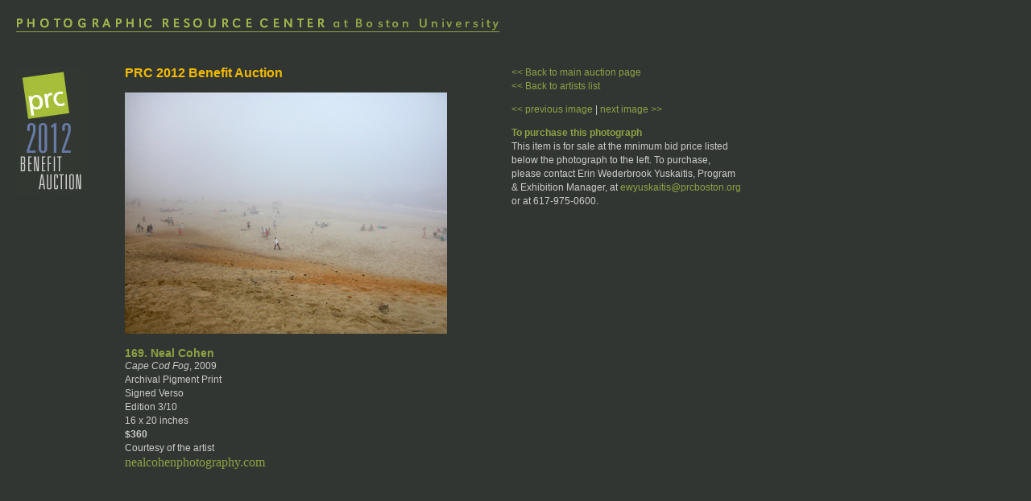

--- FILE ---
content_type: text/html
request_url: https://www.prcboston.org/archived/auction2012/pages/169cohen.htm
body_size: 2376
content:
<html>
<head>
<title>PRC  |  auction</title>
<meta http-equiv="Content-Type" content="text/html; charset=iso-8859-1">
<link href="../../prcformat.css" rel="stylesheet" type="text/css">
<link href="../../home_2010.css" rel="stylesheet" type="text/css">
<script language="JavaScript" type="text/JavaScript">
<!--
function MM_swapImgRestore() { //v3.0
  var i,x,a=document.MM_sr; for(i=0;a&&i<a.length&&(x=a[i])&&x.oSrc;i++) x.src=x.oSrc;
}

function MM_preloadImages() { //v3.0
  var d=document; if(d.images){ if(!d.MM_p) d.MM_p=new Array();
    var i,j=d.MM_p.length,a=MM_preloadImages.arguments; for(i=0; i<a.length; i++)
    if (a[i].indexOf("#")!=0){ d.MM_p[j]=new Image; d.MM_p[j++].src=a[i];}}
}

function MM_findObj(n, d) { //v4.01
  var p,i,x;  if(!d) d=document; if((p=n.indexOf("?"))>0&&parent.frames.length) {
    d=parent.frames[n.substring(p+1)].document; n=n.substring(0,p);}
  if(!(x=d[n])&&d.all) x=d.all[n]; for (i=0;!x&&i<d.forms.length;i++) x=d.forms[i][n];
  for(i=0;!x&&d.layers&&i<d.layers.length;i++) x=MM_findObj(n,d.layers[i].document);
  if(!x && d.getElementById) x=d.getElementById(n); return x;
}

function MM_swapImage() { //v3.0
  var i,j=0,x,a=MM_swapImage.arguments; document.MM_sr=new Array; for(i=0;i<(a.length-2);i+=3)
   if ((x=MM_findObj(a[i]))!=null){document.MM_sr[j++]=x; if(!x.oSrc) x.oSrc=x.src; x.src=a[i+2];}
}
//-->
</script>
<style type="text/css">
<!--
.style47 {color: #FF9933}
a:link {
	color: #8CA244;
	text-decoration: none;
}
a:visited {
	color: #8CA244;
	text-decoration: none;
}
a:hover {
	text-decoration: underline;
}
a:active {
	text-decoration: none;
}
.style55 {color: #8ca244}
-->
</style>
</head>

<body bgcolor="#323632" alink="#ffffcc" leftmargin="20" topmargin="20" marginwidth="20" marginheight="20" onLoad="MM_preloadImages('../../auction/graphics/catabuttonon.gif')"#8CA244>
<div align="left"> 
  <table width="900" border="0" cellspacing="0" cellpadding="0" align="left">
    <tr valign="top" align="left"> 
      <td height="45" colspan="2"> 
        <div align="left"><a href="../../index.htm"><img src="../../images/banner5.GIF" width="600" height="20" border="0" align="top"></a></div>      </td>
    </tr>
    <tr> 
      <td width="135" valign="top">        <p><br>        
              
            <img src="../Logo_auction_blue.jpg" alt="auctionlogo" width="87" height="159"></p>
        <p class="LB1 style55">&nbsp;</p>
        <p class="LT1">&nbsp;</p>
<p align="left"><img src="../../images/space.gif" width="106" height="20"></p>      </td>
      <td width="765" align="left" valign="top">        <table width="765" border="0" cellspacing="0" cellpadding="0">
          <tr>
            <td width="470" valign="top"><p class="GB2Copy"><br>
              PRC  2012 Benefit Auction</p>
              <p><img src="../galleryImages/169cohen.jpg" alt="Neal Cohen" width="400" height="300"></p>
              
              <p><span class="mainHeadsNoLink">169. Neal Cohen</span><br>
<span class="LT1"><em>Cape Cod Fog</em>, 2009<br>Archival Pigment Print<br>Signed Verso<br>Edition 3/10<br>16 x 20 inches<br>
<strong>$360</strong><br>Courtesy of the artist</span><br>
<a href="http://nealcohenphotography.com" target= "_blank">nealcohenphotography.com</a></p>

              <p>&nbsp;</p>
              <p class="LB2">&nbsp;</p>
              <p class="LT1"> <br>
              </p>
              <p class="GB2Copy"><span class="LT1"><br>
                </span><span class="LT1"> <br>
                </span><span class="LT1"><br>
              </span></p>
              <p class="LT1"><br>
              </p>
              <a href="../../auction/catalogue05/index.htm" onMouseOut="MM_swapImgRestore()" onMouseOver="MM_swapImage('Image25','','../../auction/graphics/catabuttonon.gif',1)">                </a>              <br>              
              <br>              
              <table width="220" border="0" cellspacing="0" cellpadding="8" bgcolor="#8CA244">
                                <tr>                                </tr>
              </table>              <span class="PB3 style47">              </span><span class="PB3 style47"><br>
              <br>
              <br>
              </span>                            
            <br></td>
            <td width="10" valign="top"><p class="LT1">&nbsp;</p>
              <p class="LT1">&nbsp;</p>            </td>
            <td valign="top"><p class="LT1"><br>
              <span class="LB2"><a href="../auction2012.htm" class="LT1">&lt;&lt; Back to main auction page<br>
              </a><a href="../auction2012_artists_list.htm" class="LT1">&lt;&lt; Back to artists list</a></span></p>
              <p class="LT1"><a href="168johnson.htm">&lt;&lt; previous image</a> | <a href="173horton.htm">next image &gt;&gt; </a>  </p>
<p class="LT1"><span class="LB1 style55">To purchase this photograph </span><br>
                This item is for sale at the mnimum bid price listed below the photograph to the left. To purchase, please contact Erin Wederbrook Yuskaitis, Program &amp; Exhibition Manager,   at <a href="mailto:ewyuskaitis@prcboston.org">ewyuskaitis@prcboston.org</a>   or at 617-975-0600.		      </p></p>
              <p class="LT1"><br>
              </p></td>
          </tr>
          <tr>
            <td valign="top">&nbsp;</td>
            <td valign="top">&nbsp;</td>
            <td valign="top">&nbsp;</td>
          </tr>
      </table></td>
    </tr>
    <tr> 
      <td colspan="2" valign="top">        <p><font size="1" face="Arial, Helvetica, sans-serif" color="#8CA244"> 
          </font> <img src="../../images/space.gif" width="20" height="20" border="0"><br>
          <img src="../../images/botbanner4.gif" width="600" height="13" vspace="0"> 
        </p>
        <div align="left"> 
          <script type='text/javascript'>

//HV Menu- by Ger Versluis (http://www.burmees.nl/)
//Submitted to Dynamic Drive (http://www.dynamicdrive.com)
//Visit http://www.dynamicdrive.com for this script and more

function Go(){return}

</script>
          <script type='text/javascript' src='http://prcboston.org/js/top_var.js'></script>
<script type='text/javascript' src='http://prcboston.org/js/menu_com.js'></script>
        </div>
        <div align="center"><noscript><font color="#FFFFFF">Your browser does 
          not support script</font></noscript> </div>
        <p>&nbsp;</p>      </td>
    </tr>
  </table>
  <p>&nbsp;</p>
</div>

<p>
  <script type="text/javascript">
var gaJsHost = (("https:" == document.location.protocol) ? "https://ssl." : "http://www.");
document.write(unescape("%3Cscript src='" + gaJsHost + "google-analytics.com/ga.js' type='text/javascript'%3E%3C/script%3E"));
</script>
  <script type="text/javascript">
try {
var pageTracker = _gat._getTracker("UA-15260671-1");
pageTracker._setDomainName("none");
pageTracker._setAllowLinker(true);
pageTracker._trackPageview();
} catch(err) {}</script>
  
  
  
  <br>
  <br>
</p>
<p>&nbsp;</p>
</body>
</html>


--- FILE ---
content_type: text/css
request_url: https://www.prcboston.org/archived/prcformat.css
body_size: 648
content:
.C1 {
	font-family: Arial, Helvetica, sans-serif;
	font-size: 10px;
	font-style: normal;
	line-height: 12px;
	font-weight: normal;
	font-variant: normal;
	text-transform: none;
	color: #FFFFFF;
	text-align: left;
	text-decoration: none;
	}
.U1 A:link {
	color: #FFFFFF;
	text-decoration: none;
}
.U1 A:active {
	color: #8CA244;
}
.U1 A:visited {
	color: #FFFFFF;
	text-decoration: none;
}
.U1 A:hover {
	color: #8CA244;
	text-decoration: underline;
}
.LB1 {
	font-family: Arial, Helvetica, sans-serif;
	font-size: 12px;
	font-style: normal;
	line-height: 17px;
	font-weight: bold;
	font-variant: normal;
	text-transform: none;
	color: #FFFFFF;
	text-align: left;
}
.LB1 A:link {
	color: #8CA244;
}
.LB1 A:active {
	color: #FFFFFF;
}
.LB1 A:visited {
	color: #8CA244;
}
.LB1 A:hover {
	color: #FFFFFF;
}
.LT1 {

	font-family: Arial, Helvetica, sans-serif;
	font-size: 12px;
	font-style: normal;
	line-height: 17px;
	font-weight: normal;
	font-variant: normal;
	text-transform: none;
	color: #CCCCCC;
	text-align: left;
}



.LT1dark {
	font-family: Arial, Helvetica, sans-serif;
	font-size: 12px;
	font-style: normal;
	line-height: 17px;
	font-weight: normal;
	font-variant: normal;
	text-transform: none;
	text-align: left;
	color: #B0B0B0;
}


.LT1 A:link {
	color: #8CA244;
}
.LT1 A:active {
	color: #8CA244;
}
.LT1 A:visited {
	color: #8CA244;
}
.LT1 A:hover {
	color: #f1ba00;
	font-weight: bold;
}


a.yellowLink:link {
	color: #f1ba00;
	text-decoration: underline;
}
a.yellowLink:visited {
	color: #f1ba00;
	text-decoration: underline;
}
a.yellowLink:hover {
	color: #8CA244;
	text-decoration: underline;
}
a.yellowLink:active {
	color: #8CA244;
	text-decoration: underline;
}

a.yellowLinkArial:link {
	color: #f1ba00;
	text-decoration: none;
		font-family: Arial, Helvetica, sans-serif;
	font-size: 12px;
	font-weight: bold;
}
a.yellowLinkArial:hover {
	color: #8CA244;
	text-decoration: none;
	font-family: Arial, Helvetica, sans-serif;
	font-size: 12px;
	font-weight: bold;
}

a.yellowLinkArial:visited {
	color: #f1ba00;
	text-decoration: none;
	font-family: Arial, Helvetica, sans-serif;
	font-size: 12px;
	font-weight: bold;
}

a.yellowLinkArial:active {
	color: #8CA244;
	text-decoration: none;
	font-family: Arial, Helvetica, sans-serif;
	font-size: 12px;
	font-weight: bold;
}





.GB1 {

	font-family: Arial, Helvetica, sans-serif;
	font-size: 12px;
	font-style: normal;
	line-height: 17px;
	font-weight: bold;
	font-variant: normal;
	text-transform: none;
	color: #8CA244;
	text-align: left;
}
.GB1 A:link {
	color: #9DB54C;
}
.GB1 A:active {
	color: #f1ba00;
}
.GB1 A:visited {
	color: #8CA244;
}
.GB1 A:hover {
	color: #f1ba00;
}
.GB2 {


	font-family: Arial, Helvetica, sans-serif;
	font-size: 16px;
	font-style: normal;
	line-height: 17px;
	font-weight: bold;
	font-variant: normal;
	text-transform: none;
	color: #8CA244;
	text-align: left;
}
.GT1 {
	font-family: Arial, Helvetica, sans-serif;
	font-size: 12px;
	line-height: 17px;
	color: #8CA244;
	text-align: left;
}
.GT1 A:link {
	color: #8CA244;
}
.GT1 A:active {
	color: #FFFFFF;
}
.GT1 A:visited {
	color: #8CA244;
}
.GT1 A:hover {
	color: #9DB54C;
}
.PB1 {



	font-family: Georgia, "Times New Roman", Times, serif;
	font-size: 20px;
	font-style: normal;
	line-height: 33px;
	font-weight: normal;
	font-variant: normal;
	text-transform: none;
	color: #EC6B76;
	text-align: left;
}
.PB2 {




	font-family: Georgia, "Times New Roman", Times, serif;
	font-size: 18px;
	font-style: normal;
	line-height: 24px;
	font-weight: normal;
	font-variant: normal;
	text-transform: none;
	color: #EC6B76;
	text-align: justify;
}
.PC1 {




	font-family: Georgia, "Times New Roman", Times, serif;
	font-size: 10px;
	font-style: normal;
	line-height: 13px;
	font-weight: normal;
	font-variant: normal;
	text-transform: none;
	color: #EC6B76;
	text-align: left;
}
.PB3 {




	font-family: Georgia, "Times New Roman", Times, serif;
	font-size: 12px;
	font-style: normal;
	line-height: 14px;
	font-weight: bold;
	font-variant: normal;
	text-transform: none;
	color: #EC6B76;
	text-align: left;
}
.WB1 {



	font-family: Arial, Helvetica, sans-serif;
	font-size: 12px;
	font-style: normal;
	line-height: 18px;
	font-weight: bold;
	font-variant: normal;
	text-transform: none;
	color: #FFFFFF;
	text-align: left;
}
.GB1CENTER {


	font-family: Arial, Helvetica, sans-serif;
	font-size: 12px;
	font-style: normal;
	line-height: 17px;
	font-weight: bold;
	font-variant: normal;
	text-transform: none;
	color: #8CA244;
	text-align: center;
}
.GB1CENTER A:link {
	color: #9DB54C;
}
.GB1CENTER A:active {
	color: #FFFFFF;
}
.GB1CENTER A:visited {
	color: #8CA244;
}
.GB1CENTER A:hover {
	color: #FFFFFF;
}
.C1CENTER {

	font-family: Arial, Helvetica, sans-serif;
	font-size: 10px;
	font-style: normal;
	line-height: 12px;
	font-weight: normal;
	font-variant: normal;
	text-transform: none;
	color: #FFFFFF;
	text-align: center;
}
.LB1CENTER {

	font-family: Arial, Helvetica, sans-serif;
	font-size: 12px;
	font-style: normal;
	line-height: 17px;
	font-weight: bold;
	font-variant: normal;
	text-transform: none;
	color: #FFFFFF;
	text-align: center;
}
.GRB1 {

	font-family: Arial, Helvetica, sans-serif;
	font-size: 12px;
	font-style: normal;
	line-height: 17px;
	font-weight: bold;
	font-variant: normal;
	text-transform: none;
	color: #333333;
	text-align: left;
}
.U1Head {
	font-family: Arial, Helvetica, sans-serif;
	font-size: 10px;
	font-style: normal;
	line-height: 11px;
	font-weight: normal;
	font-variant: normal;
	text-transform: none;
	color: #8CA244;
	text-align: left;
	margin-top:0;
	margin-bottom:0;
	margin-right:0;
	margin-left:0;
	padding:0;
}
.GB3 {
	font-family: "Times New Roman", Times, serif;
	font-size: 26px;
	font-style: normal;
	line-height: 26px;
	font-weight: normal;
	font-variant: normal;
	color: #f1ba00;
	text-align: left;
}
.LB2 {
	font-family: Arial, Helvetica, sans-serif;
	font-size: 14px;
	font-style: normal;
	line-height: 19px;
	font-weight: bold;
	font-variant: normal;
	text-transform: none;
	color: #FFFFFF;
	text-align: left;
}
.U1 {
	font-family: Arial, Helvetica, sans-serif;
	font-size: 10px;
	font-style: normal;
	line-height: 12px;
	font-weight: normal;
	font-variant: normal;
	text-transform: none;
	color: #FFFFFF;
	text-align: left;
	text-decoration: none;
	padding:0;
	margin-top:0;
	margin-bottom:8px;
	margin-right:8px;
	margin-left:0;
}
.info {
	font-family: Arial, Helvetica, sans-serif;
	font-size: 11px;
	line-height: 14px;
	color: #FFFFFF;
}
.GB2Copy {


	font-family: Arial, Helvetica, sans-serif;
	font-size: 16px;
	font-style: normal;
	line-height: 17px;
	font-weight: bold;
	font-variant: normal;
	text-transform: none;
	color: #f1ba00;
	text-align: left;
}
.GB4 {


	font-family: Arial, Helvetica, sans-serif;
	font-size: 20px;
	font-style: normal;
	line-height: 17px;
	font-weight: bold;
	font-variant: normal;
	text-transform: none;
	color: #8CA244;
	text-align: left;
}
.floatLeft {
	float: left;
	margin-right: 8px;
}
.larger {

	font-family: Arial, Helvetica, sans-serif;
	font-size: 14px;
	font-style: normal;
	line-height: 20px;
	font-weight: normal;
	font-variant: normal;
	text-transform: none;
	color: #666666;
	text-align: left;
}
.LT1negativeSpace {
	font-family: Arial, Helvetica, sans-serif;
	font-size: 12px;
	font-style: normal;
	line-height: 17px;
	font-weight: normal;
	font-variant: normal;
	text-transform: none;
	color: #CCCCCC;
	text-align: left;
	margin-bottom: -5px;
}
.largerDark {

	font-family: Arial, Helvetica, sans-serif;
	font-size: 14px;
	font-style: normal;
	line-height: 20px;
	font-weight: normal;
	font-variant: normal;
	text-transform: none;
	color: #666666;
	text-align: left;
}
.largerDarkDark {

	font-family: Arial, Helvetica, sans-serif;
	font-size: 12px;
	font-style: normal;
	line-height: 18px;
	font-weight: normal;
	font-variant: normal;
	text-transform: none;
	color: #666666;
	text-align: left;
}


--- FILE ---
content_type: text/css
request_url: https://www.prcboston.org/archived/home_2010.css
body_size: 450
content:
.boilerPadding {
	padding: 14px;
	font-family: Arial, Helvetica, sans-serif;
	color: #CCCCCC;
	font-size: 12px;
	line-height: 20px;
}

.mainHeadsNoLink {
	font-family: Arial, Helvetica, sans-serif;
	font-size: 14px;
	line-height: 16px;
	font-weight: bold;
	color: #8ca244;
	text-decoration: none;
}

a.mainHeads:link {
	font-family: Arial, Helvetica, sans-serif;
	font-size: 14px;
	line-height: 16px;
	font-weight: bold;
	color: 8ca244;
	text-decoration: none;
}
a.mainHeads:visited {
	font-family: Arial, Helvetica, sans-serif;
	font-size: 14px;
	line-height: 16px;
	font-weight: bold;
	color: #8ca244;
	text-decoration: none;
}
a.mainHeads:hover { 
	font-family: Arial, Helvetica, sans-serif;
	font-size: 14px;
	line-height: 16px;
	font-weight: bold;
	color: f1ba00;}

a.mainHeads:active { 
	font-family: Arial, Helvetica, sans-serif;
	font-size: 14px;
	line-height: 16px;
	font-weight: bold;
	color: #8ca244;}
	
	
	
	
a.search:link {
	font-family: Arial, Helvetica, sans-serif;
	font-size: 12px;
	line-height: 16px;
	font-weight: bold;
	color: ffffff;
	text-decoration: none;
}
a.search:visited {
	font-family: Arial, Helvetica, sans-serif;
	font-size: 12px;
	line-height: 16px;
	font-weight: bold;
	color: #ffffff;
	text-decoration: none;
}
a.search:hover { 
	font-family: Arial, Helvetica, sans-serif;
	font-size: 12px;
	line-height: 16px;
	font-weight: bold;
	color: 000000;}

a.search:active { 
	font-family: Arial, Helvetica, sans-serif;
	font-size: 12px;
	line-height: 16px;
	font-weight: bold;
	color: #A6C13F;}
	
	
	
a.arrows:link {
	font-family: Arial, Helvetica, sans-serif;
	font-size: 11px;
	line-height: 15px;
	color: #CCCCCC;
	font-weight: bold;
}
a.arrows:visited {
	font-family: Arial, Helvetica, sans-serif;
	font-size: 11px;
	line-height: 15px;
	color: #CCCCCC;
	font-weight: bold;
	}
a.arrows:hover {
	font-family: Arial, Helvetica, sans-serif;
	font-size: 11px;
	line-height: 15px;
	color: #f1ba00;
	font-weight: bold;
	}
a.arrows:active {
	font-family: Arial, Helvetica, sans-serif;
	font-size: 11px;
	line-height: 15px;
	color: #CCCCCC;
	font-weight: bold;
	}
	
a.blueLink:link {
	font-family: Arial, Helvetica, sans-serif;
	font-size: 11px;
	line-height: 13px;
	color: #7797a0;
	font-weight: bold;
	text-indent: -12px;
}
a.blueLink:visited {
	font-family: Arial, Helvetica, sans-serif;
	font-size: 11px;
	line-height: 13px;
	color: #7797a0;
	font-weight: bold;
	text-indent: -12px;
}
a.blueLink:hover {
	font-family: Arial, Helvetica, sans-serif;
	font-size: 11px;
	line-height: 13px;
	color: #9bbcc5;
	font-weight: bold;
}
a.blueLink:active {
	font-family: Arial, Helvetica, sans-serif;
	font-size: 11px;
	line-height: 13px;
	color: #7797a0;
	font-weight: bold;
}

	
.imagesLarge {
	margin-top: -10px;
	margin-bottom: -10px;
}
.imageSmall {
	float: left;
	padding-right: 8px;
	margin-top: 3px;
	padding-bottom: 20px;
}
	
	
	
	.text {
	font-family: Arial, Helvetica, sans-serif;
	font-size: 11px;
	line-height: 15px;
	color: #CCCCCC;
}
.divCenter {
	text-align: center;
}
.smalltype {
	font-family: Arial, Helvetica, sans-serif;
	font-size: 10px;
	color: #A6C13F;
	text-align: center;
}
.smalltypeGrey {
	font-family: Arial, Helvetica, sans-serif;
	font-size: 10px;
	color: #999999;
	text-align: center;
}
.subHeads {
	font-family: Arial, Helvetica, sans-serif;
	font-size: 12px;
	line-height: 16px;
	color: #cccccc;
	font-weight: bold;
}
.imageSmall_noBottomMargin {
	float: left;
	padding-right: 8px;
	margin-top: 3px;
	padding-bottom: 0px;
}



.text2 {
	font-family: Arial, Helvetica, sans-serif;
	font-size: 12px;
	line-height: 15px;
	color: f1ba00;
	font-weight: bold;
}
.date_calls {
	font-family: Arial, Helvetica, sans-serif;
	font-size: 14px;
	line-height: 16px;
	font-weight: bold;
	color: cccccc;
	text-decoration: none;
}
.text2Copy {
	font-family: Arial, Helvetica, sans-serif;
	font-size: 12px;
	line-height: 15px;
	color: cccccc;
	font-weight: normal;
}
.text_blue {
	font-family: Arial, Helvetica, sans-serif;
	font-size: 11px;
	color: #7797a0;
	font-weight: bold;
}
.text3 {
	font-family: Arial, Helvetica, sans-serif;
	font-size: 12px;
	line-height: 15px;
	color: ff9900;
	font-weight: bold;
}
.homeRed {
	font-family: Arial, Helvetica, sans-serif;
	font-size: 14px;
	color: #CC6600;
	font-weight: bold;
}
.NEOheader {
	font-family: Verdana, Arial, Helvetica, sans-serif;
	font-size: 12px;
	color: #f1ba00;
	font-weight: bold;
}
.rules {
	margin-top: 0px;
	margin-right: 0px;
	margin-bottom: 3px;
	margin-left: 0px;
	border-top-color: #8ca244;
	border-right-color: #8ca244;
	border-bottom-color: #8ca244;
	border-left-color: #8ca244;
}
